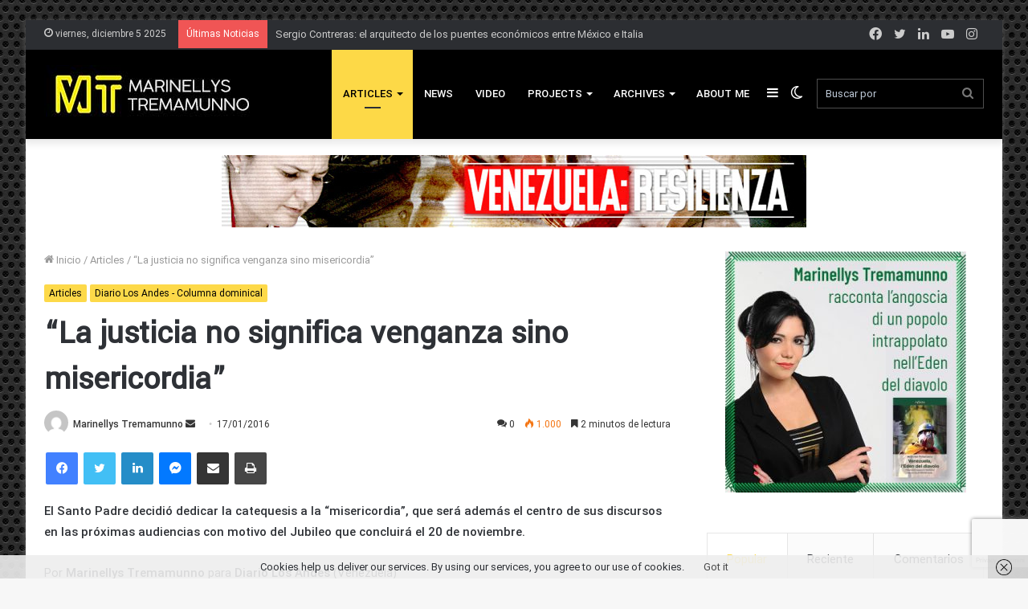

--- FILE ---
content_type: text/html; charset=utf-8
request_url: https://www.google.com/recaptcha/api2/anchor?ar=1&k=6LeWasAZAAAAAEwQlnrGHedaaJDDKC5ckuoN8PEm&co=aHR0cHM6Ly90cmVtYW11bm5vLmVzOjQ0Mw..&hl=it&v=TkacYOdEJbdB_JjX802TMer9&size=invisible&anchor-ms=20000&execute-ms=15000&cb=pw9z15p4vrx
body_size: 45647
content:
<!DOCTYPE HTML><html dir="ltr" lang="it"><head><meta http-equiv="Content-Type" content="text/html; charset=UTF-8">
<meta http-equiv="X-UA-Compatible" content="IE=edge">
<title>reCAPTCHA</title>
<style type="text/css">
/* cyrillic-ext */
@font-face {
  font-family: 'Roboto';
  font-style: normal;
  font-weight: 400;
  src: url(//fonts.gstatic.com/s/roboto/v18/KFOmCnqEu92Fr1Mu72xKKTU1Kvnz.woff2) format('woff2');
  unicode-range: U+0460-052F, U+1C80-1C8A, U+20B4, U+2DE0-2DFF, U+A640-A69F, U+FE2E-FE2F;
}
/* cyrillic */
@font-face {
  font-family: 'Roboto';
  font-style: normal;
  font-weight: 400;
  src: url(//fonts.gstatic.com/s/roboto/v18/KFOmCnqEu92Fr1Mu5mxKKTU1Kvnz.woff2) format('woff2');
  unicode-range: U+0301, U+0400-045F, U+0490-0491, U+04B0-04B1, U+2116;
}
/* greek-ext */
@font-face {
  font-family: 'Roboto';
  font-style: normal;
  font-weight: 400;
  src: url(//fonts.gstatic.com/s/roboto/v18/KFOmCnqEu92Fr1Mu7mxKKTU1Kvnz.woff2) format('woff2');
  unicode-range: U+1F00-1FFF;
}
/* greek */
@font-face {
  font-family: 'Roboto';
  font-style: normal;
  font-weight: 400;
  src: url(//fonts.gstatic.com/s/roboto/v18/KFOmCnqEu92Fr1Mu4WxKKTU1Kvnz.woff2) format('woff2');
  unicode-range: U+0370-0377, U+037A-037F, U+0384-038A, U+038C, U+038E-03A1, U+03A3-03FF;
}
/* vietnamese */
@font-face {
  font-family: 'Roboto';
  font-style: normal;
  font-weight: 400;
  src: url(//fonts.gstatic.com/s/roboto/v18/KFOmCnqEu92Fr1Mu7WxKKTU1Kvnz.woff2) format('woff2');
  unicode-range: U+0102-0103, U+0110-0111, U+0128-0129, U+0168-0169, U+01A0-01A1, U+01AF-01B0, U+0300-0301, U+0303-0304, U+0308-0309, U+0323, U+0329, U+1EA0-1EF9, U+20AB;
}
/* latin-ext */
@font-face {
  font-family: 'Roboto';
  font-style: normal;
  font-weight: 400;
  src: url(//fonts.gstatic.com/s/roboto/v18/KFOmCnqEu92Fr1Mu7GxKKTU1Kvnz.woff2) format('woff2');
  unicode-range: U+0100-02BA, U+02BD-02C5, U+02C7-02CC, U+02CE-02D7, U+02DD-02FF, U+0304, U+0308, U+0329, U+1D00-1DBF, U+1E00-1E9F, U+1EF2-1EFF, U+2020, U+20A0-20AB, U+20AD-20C0, U+2113, U+2C60-2C7F, U+A720-A7FF;
}
/* latin */
@font-face {
  font-family: 'Roboto';
  font-style: normal;
  font-weight: 400;
  src: url(//fonts.gstatic.com/s/roboto/v18/KFOmCnqEu92Fr1Mu4mxKKTU1Kg.woff2) format('woff2');
  unicode-range: U+0000-00FF, U+0131, U+0152-0153, U+02BB-02BC, U+02C6, U+02DA, U+02DC, U+0304, U+0308, U+0329, U+2000-206F, U+20AC, U+2122, U+2191, U+2193, U+2212, U+2215, U+FEFF, U+FFFD;
}
/* cyrillic-ext */
@font-face {
  font-family: 'Roboto';
  font-style: normal;
  font-weight: 500;
  src: url(//fonts.gstatic.com/s/roboto/v18/KFOlCnqEu92Fr1MmEU9fCRc4AMP6lbBP.woff2) format('woff2');
  unicode-range: U+0460-052F, U+1C80-1C8A, U+20B4, U+2DE0-2DFF, U+A640-A69F, U+FE2E-FE2F;
}
/* cyrillic */
@font-face {
  font-family: 'Roboto';
  font-style: normal;
  font-weight: 500;
  src: url(//fonts.gstatic.com/s/roboto/v18/KFOlCnqEu92Fr1MmEU9fABc4AMP6lbBP.woff2) format('woff2');
  unicode-range: U+0301, U+0400-045F, U+0490-0491, U+04B0-04B1, U+2116;
}
/* greek-ext */
@font-face {
  font-family: 'Roboto';
  font-style: normal;
  font-weight: 500;
  src: url(//fonts.gstatic.com/s/roboto/v18/KFOlCnqEu92Fr1MmEU9fCBc4AMP6lbBP.woff2) format('woff2');
  unicode-range: U+1F00-1FFF;
}
/* greek */
@font-face {
  font-family: 'Roboto';
  font-style: normal;
  font-weight: 500;
  src: url(//fonts.gstatic.com/s/roboto/v18/KFOlCnqEu92Fr1MmEU9fBxc4AMP6lbBP.woff2) format('woff2');
  unicode-range: U+0370-0377, U+037A-037F, U+0384-038A, U+038C, U+038E-03A1, U+03A3-03FF;
}
/* vietnamese */
@font-face {
  font-family: 'Roboto';
  font-style: normal;
  font-weight: 500;
  src: url(//fonts.gstatic.com/s/roboto/v18/KFOlCnqEu92Fr1MmEU9fCxc4AMP6lbBP.woff2) format('woff2');
  unicode-range: U+0102-0103, U+0110-0111, U+0128-0129, U+0168-0169, U+01A0-01A1, U+01AF-01B0, U+0300-0301, U+0303-0304, U+0308-0309, U+0323, U+0329, U+1EA0-1EF9, U+20AB;
}
/* latin-ext */
@font-face {
  font-family: 'Roboto';
  font-style: normal;
  font-weight: 500;
  src: url(//fonts.gstatic.com/s/roboto/v18/KFOlCnqEu92Fr1MmEU9fChc4AMP6lbBP.woff2) format('woff2');
  unicode-range: U+0100-02BA, U+02BD-02C5, U+02C7-02CC, U+02CE-02D7, U+02DD-02FF, U+0304, U+0308, U+0329, U+1D00-1DBF, U+1E00-1E9F, U+1EF2-1EFF, U+2020, U+20A0-20AB, U+20AD-20C0, U+2113, U+2C60-2C7F, U+A720-A7FF;
}
/* latin */
@font-face {
  font-family: 'Roboto';
  font-style: normal;
  font-weight: 500;
  src: url(//fonts.gstatic.com/s/roboto/v18/KFOlCnqEu92Fr1MmEU9fBBc4AMP6lQ.woff2) format('woff2');
  unicode-range: U+0000-00FF, U+0131, U+0152-0153, U+02BB-02BC, U+02C6, U+02DA, U+02DC, U+0304, U+0308, U+0329, U+2000-206F, U+20AC, U+2122, U+2191, U+2193, U+2212, U+2215, U+FEFF, U+FFFD;
}
/* cyrillic-ext */
@font-face {
  font-family: 'Roboto';
  font-style: normal;
  font-weight: 900;
  src: url(//fonts.gstatic.com/s/roboto/v18/KFOlCnqEu92Fr1MmYUtfCRc4AMP6lbBP.woff2) format('woff2');
  unicode-range: U+0460-052F, U+1C80-1C8A, U+20B4, U+2DE0-2DFF, U+A640-A69F, U+FE2E-FE2F;
}
/* cyrillic */
@font-face {
  font-family: 'Roboto';
  font-style: normal;
  font-weight: 900;
  src: url(//fonts.gstatic.com/s/roboto/v18/KFOlCnqEu92Fr1MmYUtfABc4AMP6lbBP.woff2) format('woff2');
  unicode-range: U+0301, U+0400-045F, U+0490-0491, U+04B0-04B1, U+2116;
}
/* greek-ext */
@font-face {
  font-family: 'Roboto';
  font-style: normal;
  font-weight: 900;
  src: url(//fonts.gstatic.com/s/roboto/v18/KFOlCnqEu92Fr1MmYUtfCBc4AMP6lbBP.woff2) format('woff2');
  unicode-range: U+1F00-1FFF;
}
/* greek */
@font-face {
  font-family: 'Roboto';
  font-style: normal;
  font-weight: 900;
  src: url(//fonts.gstatic.com/s/roboto/v18/KFOlCnqEu92Fr1MmYUtfBxc4AMP6lbBP.woff2) format('woff2');
  unicode-range: U+0370-0377, U+037A-037F, U+0384-038A, U+038C, U+038E-03A1, U+03A3-03FF;
}
/* vietnamese */
@font-face {
  font-family: 'Roboto';
  font-style: normal;
  font-weight: 900;
  src: url(//fonts.gstatic.com/s/roboto/v18/KFOlCnqEu92Fr1MmYUtfCxc4AMP6lbBP.woff2) format('woff2');
  unicode-range: U+0102-0103, U+0110-0111, U+0128-0129, U+0168-0169, U+01A0-01A1, U+01AF-01B0, U+0300-0301, U+0303-0304, U+0308-0309, U+0323, U+0329, U+1EA0-1EF9, U+20AB;
}
/* latin-ext */
@font-face {
  font-family: 'Roboto';
  font-style: normal;
  font-weight: 900;
  src: url(//fonts.gstatic.com/s/roboto/v18/KFOlCnqEu92Fr1MmYUtfChc4AMP6lbBP.woff2) format('woff2');
  unicode-range: U+0100-02BA, U+02BD-02C5, U+02C7-02CC, U+02CE-02D7, U+02DD-02FF, U+0304, U+0308, U+0329, U+1D00-1DBF, U+1E00-1E9F, U+1EF2-1EFF, U+2020, U+20A0-20AB, U+20AD-20C0, U+2113, U+2C60-2C7F, U+A720-A7FF;
}
/* latin */
@font-face {
  font-family: 'Roboto';
  font-style: normal;
  font-weight: 900;
  src: url(//fonts.gstatic.com/s/roboto/v18/KFOlCnqEu92Fr1MmYUtfBBc4AMP6lQ.woff2) format('woff2');
  unicode-range: U+0000-00FF, U+0131, U+0152-0153, U+02BB-02BC, U+02C6, U+02DA, U+02DC, U+0304, U+0308, U+0329, U+2000-206F, U+20AC, U+2122, U+2191, U+2193, U+2212, U+2215, U+FEFF, U+FFFD;
}

</style>
<link rel="stylesheet" type="text/css" href="https://www.gstatic.com/recaptcha/releases/TkacYOdEJbdB_JjX802TMer9/styles__ltr.css">
<script nonce="0wrEWrXKD53rzsEWXU6clQ" type="text/javascript">window['__recaptcha_api'] = 'https://www.google.com/recaptcha/api2/';</script>
<script type="text/javascript" src="https://www.gstatic.com/recaptcha/releases/TkacYOdEJbdB_JjX802TMer9/recaptcha__it.js" nonce="0wrEWrXKD53rzsEWXU6clQ">
      
    </script></head>
<body><div id="rc-anchor-alert" class="rc-anchor-alert"></div>
<input type="hidden" id="recaptcha-token" value="[base64]">
<script type="text/javascript" nonce="0wrEWrXKD53rzsEWXU6clQ">
      recaptcha.anchor.Main.init("[\x22ainput\x22,[\x22bgdata\x22,\x22\x22,\[base64]/[base64]/e2RvbmU6ZmFsc2UsdmFsdWU6ZVtIKytdfTp7ZG9uZTp0cnVlfX19LGkxPWZ1bmN0aW9uKGUsSCl7SC5ILmxlbmd0aD4xMDQ/[base64]/[base64]/[base64]/[base64]/[base64]/[base64]/[base64]/[base64]/[base64]/RXAoZS5QLGUpOlFVKHRydWUsOCxlKX0sRT1mdW5jdGlvbihlLEgsRixoLEssUCl7aWYoSC5oLmxlbmd0aCl7SC5CSD0oSC5vJiYiOlRRUjpUUVI6IigpLEYpLEgubz10cnVlO3RyeXtLPUguSigpLEguWj1LLEguTz0wLEgudT0wLEgudj1LLFA9T3AoRixIKSxlPWU/[base64]/[base64]/[base64]/[base64]\x22,\[base64]\\u003d\\u003d\x22,\x22bsKSw6bCtAVJFVHDtjgswqAqw7TDq8OjfDRhwrzClVlxw6jCjcOgD8OlQsKvRApPw6DDkzrCq1nConFPc8Kqw6BcQzEbwqxSfibCgCcKesKwwqzCrxFNw53CgDfCp8OXwqjDiA3Dh8K3MMKDw4/CoyPDt8O+wozCnH/ClT9QwqsFwocaMW/[base64]/w6kDw4LCgcKLwpUbW8KsOsKKM8KbScO0JwHCgxhnw5NYwr7Dqg8mwq3Ck8KLwqLDrDUjXMOiw7k3EV0Jw7hdw7l2CsKvc8Kow7nCqR0XbcKcEUDCqRgPw41bR23Cm8KAwpQzwonClcKRH3klw7lGVzZdwqt8EMOkwoNJXsOKwpHCi24xwoHDjsORwqolWShLI8OneAl/[base64]/CsFkFwrPDocOBw4zDnSvDtzR/Ch1TZsKiw6g5PsOsw71Fwrx9asKbwrHDosKow44Vw6XCnR5vJzXCscOGw617ScKBw5TCh8KXw5LCtU0rwqxJFTEFbGoWw6Bbwqtzw7R2HMKxMcOJw4rDuWZmH8OTw6XDv8OnIn96w43Co3DDgnfDqT/Cl8KXYShuPcOKasOMw5hbw5zCqU7CkMOGw5jCqcOcw7s2UVIcScOpUAvCksOkHA4fw5cjwrLDpcO9w7fCkcOIwp/CvxxTw4PCl8KRwrZawpPDrAhGwo3DucKbw4pdwpEOP8K8NcOzw4XDlGprRQFXwqnCgsKdwp/CmArDkX/[base64]/DjxTCiyvCscO8NBIgw4Vcw5/CvcKzLXXCvXHCqw4Gw5zCn8KNHMKXwq0qw717wqrDgsKWb8OKI2rCqcK3w73DszrCoULDmcKMw4hQEcKTGnw3csKYDcKYAMKZO2IxHMKuwpxuAUDDjsK+dcOSw6czw6A5QU1Rw7kewqzDm8K2W8Kawp0wwq/DnsKewr7DpVkSbsKYwp/CrnrDr8O/w7Upw5RbwqTCm8OIw7zCvzZ+w7BAwppVw6TChx3DkU9PR3sGTcKHwrk5cMOuw63DiXzDr8OGwqxSYsOhTi3CucKrGSM8SF0dwqZ/wrlAY1rDqMKydFDDrMKtIEUuwqJsEsOIw4HCiT3CogvCqi3CqcK2wojCrcOvVsKkXz/Cr3dWwptiaMKgw7o9w5FQEMOsV0HDkcK/[base64]/DpsKKbsOyw74DFcO+w6rChUc2wqTCrsOXSMKuwrzCqiPDsnJhwqYfw6Q3wpV1wpc1w5tIZMKfZMKnw4PDgcOJLsKPORfDuyUedMOWwoXDtcOUw5VqZsOgEcOuwrnDjsO7XVEEwprCs1/DtsOPAsODwq/CnzjCmh1fZcOrOzJxFsOgw4dlw5E2wqzCqcOGHiZdw6jCrhTDisKWWAJUw6DCnjLCqcOdwpTDiHDCrDAGJnLDrxE0IcKRwq/CoQLDgcOcMh7DrANxLWJOdsKLZFvClsOQwrxRwpwHw4hcIMKkwpPDlMOCwo/DnHnCrHMUM8K8F8OtHVPCmsO9XQoRXMOtbWt5DRDDo8O3wonDg1zDvMKrw4Amw7AZw6cgwqZ/bHvCnMOTFcKwH8O2LsOzX8KBwp8kw5FQXxcCC247w57Dq2vDi357wonCvMOqSg0ePQbDkcK+MS9GHcKTLgPCqcKjBSYWwqJPwp3CncOZQGXCuCvDk8K2wq3CmMKFGw/[base64]/NsOVF8KzFcO3c2NNJ8KtCMOTwqUyw7DDsg1aDUzDvBAUAMK2DUVQIAgqP2oWBQjCoE7DiG/DsQMEwr0qw6VfQMKNNFluMsKpwqjDlsO2w7PCiidTw7gKH8OtU8O5E2DDnw13w4p8FU3DnQDCpsOUw7LCsFpqRzfDnThLYcOTwqgFIjd8UWROVENHG1/ChF7ChcKHIzXCkSzDghnCoxjDnRbDgj7DvBnDncOvV8OFGkrCq8KeTVRRDRRHfD7Cm2MCTg1NcMOcw5fDpsKTR8OgZMOoGsKIeiojf3Fdw6TDhMOgImhjw4/DsXnCrcO6w4HDkGHCuV45w5lHw7ALdsK1wpTDt0A2wqLDsk/[base64]/ClCzCrHV2ZcODE8OkwrLDliLDqsOxWT3DtAjCiUM+csOfwoXCkFnDmj3Com/Du0/DuUvCsxdMACTCgMK7IcO8woLCm8ODaCAdwpjDtcOFwrMqZRYRbsKXwp1kCcOGw7Vvw7jCjcKnGWEowrvCoxcgw43DsWRlwo8iwrBbbFPCqsO5w7jCt8OVdgzCoB/CncKDO8OUwqI7WnLDsWrCvlNeacKmw7JabcOWaDLChQHDkgFHwql/FRfCl8K2wpgHwo3Ds2/DrERKMR1cNMKzWi03w4lkKcOow4Jqwp1LdBE1woYkw4rDm8KCHcO/w6/DvAnDuF8uan3DqMKICChCw4nCmTnCkcKTwrBXTz3DrMKuKUXCn8O3Gm4DW8OqecOWw5YVdmjDrsOUw4jDlxDCtsO7fsKORsKbXsOHIXUJUMOUwrHDsXV0w548PAvCrjLDlm3Cg8O0LSIkw6/[base64]/DrQ7DhCUzN8OJF8OGe3hjw4kmQcKAKsOLXChQJFTDjQ3ClUrCsDfDn8OpacOwwrHDhAg4wq8lQMKuLRfCpcOmw7Z1SXhLw7Q5w5Zib8KpwoBJcTLDtWVgw59cwpQ2CWkRwr/ClsO/SXzCphfClcKMf8KMHsKyPBRHIcKnwojCkcK5wpFiGsKSwqpJVzY1RAnDrcKswrljwqUVM8Krw6kbVx1UPA/DrBZuwpXCncKiw53CmUl7w7t6TBTCmcKnA3dwwqnCjsK+SDphEGDDncOqw7UEw47DvsKVJHoRwphrXsOPdMK/XCbCrSgNw5h3w7PDq8KcKsODcTMUw7fCiEVAw7/DqsOYwovCpE8HSCHCo8Ksw4BPNFZ1YsOSUFoww55pwoR6eHnCoMKgBcO9wo0qw4l/wrY/w7FowoM0w5HCkXzCvkhxFsOtLzk2dsOsdcOgEyrClDEScUBbPDQuCMKvw41Lw5Edw4HDpcO+OMO6JcOzw4TDmMOmfFDDvcKCw5zDkSYKwoBzw73Cn8KiMsKGIsOxHSxEwodAW8O5EFsEw7bDlEHDvERCw6lQaS3DhMKSPUBJOTDDvMOjwrIjFMKow5/CgcOWw4fDlAILQzzCo8KjwrzCgHIKwqXDm8OCwrkHwqXDjsK/wpjDqcKUYyk8wprCu1zDtHYawr/Cm8Kzwo0pCMKdwpUPKMKuwqVfNsK7wp3DtsOwfsOxRsKlw5HDnRnDksKNw5p0O8OZEsOsXsKZw43Ci8OrO8OUVwnDpgYCw796w7zDpsOYNMOnGcOrGcOUClEFWw3ChB/ChcKAHA1Bw6w3w5fDoGVGGCvCnTBwWsOlIcO4w5bDucKQwr7CqwzDkX/DqVB+w6vCgwXCgsKvwovDsC/DlcKdw4RDwqZKwr4zwrE+agfCskXCpkotw6/CmyZ0LsOqwoATwrZMI8Kew6DCusOyBcKywp7DtD3CpSbCkALDnMKlDRV9wqY1ZWMfwpjDknMfPi/ChcKdHcKnFUzDsMO8Y8OySMKCewbDpQXCmsOsf1YoYMKNasKRwq3DqFzDvW8Gwq/DhMOBe8Oaw5PCmXrDusOCw6vDiMKwfsOvwqbCpB4Ww5k3LMOww4LDqXcxUE3DpVgQw5/[base64]/CusKswogxVQcwIXfCgcOWw5HDkgnDlcKyRMKiNxMufMK6wpxFDcORwqkjXMOdwpdvdsOCcMOaw4sWP8K1P8OuwrHCoVh0w7AoWWLDpWfCksKAwr3DrkoYJgjDh8K9w5wFwpHDicOOwq3DiiTCgVEqR2J5X8KdwqxtQMKcw7/DjMK1OcKnOcKEw7ETwrvDnwXDtsOyaigmQg/Cr8K0AcO1w7fDtsKAM1HChDHDhh5Jw6fCiMOow75XwrPCiCHDhHzDni9+Q2cQI8KtVcOTbsORw70Cwo0pLSzDnFkvwqlfIkPDrMONwoVBSsKHwpkCJ2NmwoNfw5goEsOnJxTCm00YQsKUNyBLN8KCwq43w4XDmsKCWzTDvj/DnBHCpsOeMxzDmcKuw6vDoV3Ci8OtwpDCriNlw4bCoMOaHxlEwp4Nw6EdLSvDp3p7JsOdwqVcwo/DrR10woxHW8O+TcKowrDCssKRwrjDp0wiwqkMwpbCt8KpwoTDo2DCgMOgGsKHw7/CkQJDeH0SCVLCq8Kswodrwpxjwq41OsKEIsKwwqrDoQXCjiQ2w7NRHWbDpsKNw7ZNdkVUFcKKwogdfsOaS2pww78AwotGKDvDgMOhw7DCtcO4GVJbwrrDrcKCwpXDrSLDtnbDrVvCuMOIwop4w7M8w6PDnRvCgS4twr4wZAjDrMKqMTDDssKvdj/CvcONXsKyfD7Dl8Kow5vCrVYdLcOWw4TCj1kxw5V1w7fDiSgVw65vFA1dLsO/wqlMwoMKw68kJWF9w5kBwqFEdEYzEMOrw7DDuj5Dw4ZidhURX0jDosKjw44KZsOed8O+LsOaBcKjworClBwBw7zCs8K7FMKVw4hNKsKkDCoWExVOwplkwrp4A8OlJ1DDqgIRdMOYwrHDk8OQw70gAx/DnsO/V1dsKcK8w6bCq8Knw4LDi8OrworDucKCw7jCo1JhTcKMwow5VQcQw4TDpAPDpsOFw7HDhcOjVMOkwrjCr8KbwqPCmBt6wq8CXcO3wpFYwoJDw7DDssOeCGXCqVLCuwQMwpwvP8OxwpXDvsKcUMO6w4/CssKSw75pPnPDj8KawrPCj8OdJXXDpUB/wqbDvy0Ew7vCkXfCtnVyUnxFesO+P19kdGvDu0PDrMOIw6rCm8KFAE/[base64]/DrSrCosKnwrgyw4DDu8OxRHc4fSMAwrJyJ8O6w7fDq8O9wph8fMKVw74DecOLwrUfdcO6YWXCisKtdT3Ct8O2P1IkCsKYwqRpdTRiLmHCocOpTkgoLz/[base64]/[base64]/DqcOmL8ORw7XDq8OPRMKKwq7CsMKiw6TDiHAuFcO+woDDscOnw48AOxoDM8Ohw4vDikcsw6pcwqPDhWFJw77Dm3rCp8O4w6HDmcKZw4HCp8Kbe8KQKMKTXMKfw75Twpczw7V0w5DDisOWw4EIJsKbeW3DoBfDliPCr8Kbwp/CjF/[base64]/[base64]/CsXpNwp/DvRUqwpfCm8KwEMKtPWAHwozDl8OwElXDrcO9OEvCnBbDizrDiX4wZsOcRsODTMKEwpR8w5E3w6HDh8K7wrTDojzClcOKw6Ufw5fDugLDu05TaAx5OGfCh8KLwqJfH8KkwpVGwp4lwqktSsKTw5zCtMOSaBNVLcO/wqxZw47CrztMPsOHb03CvMO/GcKCf8Oaw5RswopmWsOGIMKlTMKWw4nDpsKjw5jDnMOXJDXCisOPwpo8w6TDqmddw79YwqvDoDgAwrLDvUR6wozDrsOMaQskHsKkw6lzan7Do03DmsKxwrIlwq/[base64]/CgSjCiD4FEMO4woLChMOdwpNgw6wJwot/X8O0W8KpScKjwocLdMKFw4YOPx7Cu8KcacKUwqDDh8OMKsOSLSDCrX53w4RrTGHChSo7FcKMwrvDuFrDkisjJMO5Q0TCqyrCn8OPaMO+wrXDk0wrAsOJO8KnwqJQwq/Du2zDhD43w7fDmcKpUMO+LMOKw5Z8wpxZdcOAH3EwwowcLCfCm8K/wqRYD8KswpfDnkNKcsOlwqvDnsOGw7vDhlQhV8KIEMKNwqolGmMUw4cWwp/DqMKqwr46WyLCpS3DnMKEwolbwpRewoHCjiVSGcOVTA1xw6/[base64]/CocKVw5vCsMKpNA9/KMOlYcOGwqxgwqAgDF0WIRhXwp7CpnvCu8KLfy7CjXfCqkMUbFXDtDNAFsKNPcOYH37Cv3TDsMK8wrx4wrMSWAnCuMKpw4weA3vCljXDtm9/[base64]/HcKGQCdyQcOgw7UGwoXCkX5QTsKnGFB0wpnDtMKuwqfDhcKkwr/[base64]/w5LChW3CrEQOZj8mc1TDl8KpwrHCnnkBfMONF8O9w67DjMO1cMOuw4wyfcO/wpUDw557wq/CjMO6V8Kjwo/DqcKJKsO9w4/Dr8O0w5HDmmfDlRc5w7VoNcOcwoLCvMKfOMOiw4TDpcO8PhcCw6DDvsOxE8KwOsKkw68VVcOJIcKMw69sWMK0fhR0wrbCi8O9Ch1uJ8KxwonDtjh1Sy7CosO5AcKIZFEOH0rDqcKqGxMcYU0dIcKRel/DqcOMXMOCMsOwwpjCqMOCdiDCglZqw63DrMKlwq3CkcOwGhHDn3LDusOowrhCRSvCi8OAw7TCrMK/LMK6w5w9Om7CuHFtIwzDi8OgCQTDhFzDo1lSwoUqByLCsgkDw6LDmDE/wrTCnMOzw7jCsDTDmcOSw5BMwp7CicOzw4A+wpFEwrLDqkvCgcObIRYTC8KQTxQTMcKJwq/[base64]/CnxZ3bcOMw4jDhsOaw5PCgDpYwp5nKwfDryrCtErDgsKRRz8fwqPDt8O6w6PCu8OGwr/CisK2MjzCj8OQw73DliBTwr3Ctn/DicO0QsKZwqHCrsKxeDLDkkzCrcK8KMKYwo3CoUJWw5fCosO0w41UD8KVMX7CusKSSlNowp7CuDNufMOnwpBwW8Kyw4B2wplJw64Bw7QJK8K7w6nCoMKrwq/DkMKLdEfDokTCi1PCgTlkwoLCnwkLScKLw5FkTMKoMx89DhBmBMOwwqbDnsK7w5zCn8KxTcOXP2UgdcKgSm41wr/DtsOIw6vCvMOSw54hwqFqBsOewpHDkCrCjEkTw75Iw6lNwr/Cn2c/C1ZFwqJAw6LCjcK3aUYKXcOUw7oSMUBYwql/[base64]/CrsOOwqLCjX4BTsOkNsO1w4BwaMONw4fCmhEXw6LCpsOfMhPDkhbCpcKnwpDDjwzDolo4TcKyN33CkEDCrcKJw6sif8OcTRg4Q8K9w6LCmCrDm8KbCMOHw7HDgsKAwosCVzHCsXHDniAFwr5mwrDDicKFw6DCu8K0w7XCuAZsSsKFeFF0bG/Dj0ELw5/DkG7CqEbCpcO/wrFnw5saHMKBZ8OYYMK9w7NBYDLDlMK2w6VIQcOydwDCt8KqwobDvMOoSzbCgjgmSMKEw6fCl3HCil7CvWbCi8KtNMOAw5VUAMOwVRJKDsOCwqjDhMK8wot7TCHDmsOvw7vCnGDDlzjDtnISAsOTfcOwwrXCvsOGwr7Dt3PDtsKFG8KJDUfDm8KZwq5RZTnDmA/DsMK+YRFFw5tTw7tnw55Pw6zDp8OvcMOvw57Dr8O9UzAOwqA+w4wdRsO8PFxTwrttwrvDv8OufRVbIcOWwpLCqMOHwo3CrTMiQsOuT8KAQidlC33CqE5Cw7XDjsO/wqLDncKtw4DDhsKSwp0ZwonCqD58wqQ+NUFNW8KPw4DDmGbCpAHCqyNDw4DCl8OMDwLDvQZPKwzCrxHCukAYwrptw4LCnMORw4PDrFvDhcKDw7DCh8OAw7JkDMOWL8OSETtXFnIbSsK1w4dcwrlkw4Aqw5s/[base64]/CnlXCpsKkdXTDjFTCm8OXHMOpRcKIw6PDrsK9wr8Xw7fDtMOYXCzDqjbCm3nDjlRZw7/Ch0gXXi8BPcKXPcOrw5jDvMKfQcOHwpEECsO3wpDDh8KUw6PDg8KnwpXChDnCnhjCmHFlFn7DtBnCuhDCiMOVLsOzfW0HCSnChcOwEXvDrsO8w5XDgcOjRx41wrjCjyTDtMKkw5ZJw7wwBMK/G8K+dMK0L3TDuV/DocKuGk5Kw4FMwo9NwrPDpVMHQEgMHcO7w6RYajLCm8KzW8K8EcKWw5FEw4jDiyzCnl7CjATDhcKHDcKcHnpJMx5nccK5OMOmJ8OQGXIzw6LDtWrDu8O1AcK4wqnCk8KwwoRMT8O/[base64]/DpsKow4rCtcOlITV8fGgvG07Dn2fCqyzDtCh+wpHChE3CoybCucKiw7VFwoMDP3ljPcO/w7bDhTcCwozCrgB/wqnDuWs6w4AEw7Esw68cwpLClcODPMOGwphZQGxBwpDDmmDCq8Osfkpsw5bCogw6QMKyOA9jKVBfbcOPwrzDqsOVX8KKw4fCnjrDhQDDvXQhw5/DrH/DoTvCusObQAB+wq3DvhvDlxLCrcKtVjQSeMK1w4F6IxPDisKLw5bCmcKMXMOrwpppcwI/RQnCqDjCvsOJEMKXQjzCundbUMKfwpQtw4ZfwrzCmMODwofChMK6LcO+YwvDk8OfwpLCg3N5wrMQasKrw7sVcMO/NgDDpAzDp3UEDcK/b1nDqsKow6rCvjXDoi/CusKuS2REwpXChyTCoF7CsBxLLMKJdcO7AUfDpMKOwqbCucKvVTrDgjYaFMKRScOywop8w5DClsOdPMKOwrLCg3TCjB7Cl2oES8KuTiYew5TCgSdTTsOgwpvDkX3Dryk3wp5wwoQ1UhLCoxHCuhLDhS/[base64]/DilfCucKra8Knw4/CgMK4OcO6wo/DuMO4UMOOQMKkw73DssOiwoMew7cawpvDuFknwo7Co1fDt8O0wp4Lw4nClsORQnnCksOEPzbDrX/CjcKJEBzCrsOsw6TDsUcww6h/w6BBC8KqCEwPYDJEw458wrnCqlsvVcOWK8KSbMOsw5XCkcO/[base64]/DvcOVw6QtwpF1bFoOw6fDtlDDgsKsw43CgMOrwqbCi8Oiw44MRcKnYR7Ds2zDtcOBwopORMK9Z27ChzbDiMO/w7vDkcKPfyTCjsOLOxvCuFglccOiwojDi8Ktw7oAaEl4ZmfDtsKdw6oWc8OzSW3Do8K1XWPCrsOzw7daY8KvJsKGbcKoIcKXwo1hwoDCpQADwq1aw7rDnhpmwrjCrXg7wonDrndsI8O9wpNew5XDvlfClkE+wrbCp8Ocw6/Ch8Kkw4ZCPVVfR1/CgkpXW8KZQWXDisK7QC5qS8OkwqIRIwwSUsOKw6LDnxvDpsOrbsORVMOxIMKaw7IsYwEaXTwpVlp2w6PDi2s1EA0Cw6Zyw7QBw4bDiR9EVxxkdGXChcKrw51cXxoYMcOqwpDDvSfDt8OPCm/DrRxbEBpgwqPCuRFswqsia2fCnsO4wpHChibCnAvDrxYew4TDtMKyw7Yaw7pGTUTDvsKlw57Dt8OYfsOZRMO5wp5Qw7AUWR7DqsKtw4PCjyA4VFrClcOoccKEw7pPwqHChUJtDMOQMMKZbVLCnG4iDSXDgn7DvMOxwrk+ZMK/cMKkw4JoO8KMPMO5w4PCriTCrcOVw6V2R8K0TWopGsOlwrrCosOlw6fDgEVWw5w4wovDnlUoDh5Hw5XCpALDkH0TSgJdPy59w7jDthN9CVNtSMKkw6oMw4TCj8OIbcOgwr9IFsKYPMKrcHdew67DjQ3DmcOlwrrCiGvDhnPDkSgzTGQ0aSgOVsKswpZYwpNgARMjw5/[base64]/w7HCuxDCnH4Tw7jClnhHDnNVXV3DjSMLEMOhTnXCm8OhAcO8wqN5D8KRwonCisO4w4zCtwjCnFx5PDI4AFsFw5rDhxVEcgzCl3pwwq3ClcK4w4ZVHcOHwrHDkEgiX8KrQzXDlkPDhls/w4bCssKYHyxWw4nClDvCnsO5HcKdwocywrs/wosmWcKvQMO+w77DqcOPSWp8wo/DisK/w7gORsOjw6XCiSbCu8OYw6Ihw4fDgcKRwqHCmcKhw4zDg8K1wo1/w6rDncOZf3g6R8KSwqnDqsOPwoopIARuwpV4eh7CnSbCtcO+w67CgcKVRcKNSgXDtXUNwqh/w7NVwoXClwrCssO/ZynDikHDpcKnwr7DqgTCk0LCq8O0w74eOAjClkkZwp5/w5xaw7NDLMO0Lw1Lw7/[base64]/CuMK1bQV0woDCiwvCp1xwcsObUsKswpzCiMKgwrDCrMK5fQ7Dh8OgX3DDtWN9a3F2w7d1wo9nw5jChMKiwrPDocK/wpM6WzLDqEEow67CrcKNRjptw6VYw71GwqfCl8KGw6zDg8KubShRwpMwwqEcQg3CoMKCw6srwqE5wr5ibC/[base64]/CoybCvC9hw6hrdcOqMcOhwqvCqsOZwp/[base64]/CpFnCq8OKcBrDpcOiNcOQw6U4Z8KlOB/CkMKiMAcbe8KhJwBWw4tkdsOaejbDvsO0w7fCkz9uBcKiGS0Vwpg5w4nDksOGOsKucMOFw4Zpw4/DvcKLw5zCo0w6AcOpw7t1wr7DqXoxw4/DiBrCnsOUwoQmwrPDgw7DrRlQw4BSaMKKw7XCp2HDucKIwpPDtcOzw5sTDcOAwqsZN8K6VcK1YsOUwr/DkwZSw7NaQGcrFUAEVD/Ds8KfMArDjsO/fMOlw57Cnh3DmMKfcxU9XMOJHB4pZ8KbAgvDtBFbKMK7w4zDqsKFGX7DkUjDtsOxwoHChcKMX8Kiw4/CpBrDocKiw6J/wroHEw/CnxEwwpVAwrhKCkF2wpzCscKlBMOFUWTDq08xwp3DgMOBw5zDgnpIw7XDj8KZd8K4STlRQhjDp0csYsKTwp/DuEIQbUhYeRDCjFbDnAAMwow2NljCsBbDmWwfFMO7w6LCkUPDscOsZiVuw4tmY2Fqw7rDs8ONw70/wrsjw79nwo7DnRcfXAjCkG0DcsKWBcKbwpPDrnnCvwfCuS4lYcO1wpN7DRXCrMO2wqTDnTbCt8OYw6nDh2dyXS3DujbCgcKawqV7wpLCt21xw6/DlBB+wpvDnhEQbsK4Z8KkfcKTwppPw6TDtcOCHnvDgx/Cim3CmnjDjh/[base64]/IVnCmjohTcKjw48xw4zCnBR0w7zDuzfDssKPwrbDvcKTw43DocKUwotEH8KiDTrCjsOmX8K1K8KkwqwZw4jDti19wpvDk3gtw4fDln4hTg7DrhTCj8KTworCtsKpw5N6S3JLw6/CuMKNPsKUw5kawoTCscO1w4rDlsKtK8Obw7vClUYow5wFXD45w48EYMO5RxBSw7sNwoPCvjs/w7jCpMKBGS0oWgbDlwnCiMOTw5DCicO3wpdJK2RnwqLDmCPCr8KmWV18wqPChsKfw70DLXgZw6DDi3bCucKWwp43ecOocsKIwr/CskfDusOvw5pFwqllXMOVw7wyEMKkw4fCvMOhwobDrkTDgsODwoNKwqtTwqlEUsO4w71vwpjClRprIkPDn8Otw58oZzBCwobDikLCicKCw6gqw7rDshDDmQFkEUDDn0vDkHIwPmLDnyzCnMK1wpnChsKHw40OQsOoc8K4w47DjwjDiU/CojXDugbDqFPCpMO0w6FBwr1sw7c0UHrClMOkwr7DkMKcw4nChiLDq8K9w7FgAQgRw4M+wpsdUCPCh8OZw6h0w7p4NyXDrcKOScKGRUYMwq9TNG3CnsKiwo/DpMKFYkrCnAvCiMOfYsKhA8Kgw4LDkMK9Bh9/[base64]/[base64]/CoxQhaER9wofCjMOaNsKjw7ECw7LCp37CqcOeBELCnsOgwrXCsRoCw5dFwqfCnGzDlcOPwqoPwrktCAjClCnCkMK5w5I9w5vCvMKqwqDCicOZByU7woTDpCZ1OEfCv8KsV8OWMsKtwpF6bcKWHcKJwo8kNnR/Mg1UwpzDsGPClXUdEcORRnfCj8KmElTCosKeFMOtw4B5I2nCvDhKeBDDiGZHwptQwr7CvEomw4lHPcKXdkErFMOmw4gpwpx2UA9iLcOdw7EZY8KdfcKve8OaQAXCmsO5w4shw5zCjcO6w7/DgsOOUSfDl8KtLsO5LcKDM13DsQvDicOIw7bCnsOkw4NcwoDDu8Ogw6bCo8O6BnhwJ8Kuwr5Iw4fCp1NldEnDnkMvaMOvw4TDusO2wo4tVMKyE8OwTsK8w4vCjggXL8O2wo/[base64]/[base64]/TQAXw4UNwqPDjMO+wpRWPcOhwpVke8Ovw4sWw7VTOCk/wovCrMO3woPCpcK8XMObw4sfwqfCvcO+wpFDwpMfwrbDh3s/TzDDo8K0XsKJw4VuDMO1esKqfB3DisOoFW0AwovDlsKHP8KtDE/[base64]/w4TDg8KyYzDDvXJXw67CvQXChgx2JmnCqiItFScmKcKWw4HDhS7Ds8K2f2AKwoZIwprCpWkmHMKPFgHDom81w4zCrxM4EcOOw4PCsSJMVhvCmsKdcB1TZxvClGRVw6N/w4IucHl6w793IsObLsK4NRNBK2FOwpHDj8K7WDXCu3k5FHbCjUc/Y8K6NcOEw75UZAduw7AhwpzCiyDCsMOkwp5AUzrCn8OGUi3CpiElwoZuEiYzKCNewqnCmsKFw7nCm8OJw7fDiULCqUNEBsOywpZoSMKIbkLCvzl0woLCqsKKwqDDnMOWw5HDiSzCjV/DsMOIwoEiwq3ClsOzd0FLa8Ocw6HDinDCiyvClB/[base64]/CrMKfwqZ6EMOqwoXCmsKkMQTDkXTChcOLEMKQW8OKw7TDpcKfWBtBSAnCtXkuFMOrcMKfaEI4XHYIwplzwqPCkcOiYj9vT8KbwrXDjsObJsO8woHDosKmMn/DokFSw5kMA3Bsw6Nww6bCvMKCAcKlSgopcMK7wrUZYHx2Wn7CkMOnw4EMw5bDgQbDhxBGcmJnwr9Fwq/[base64]/CpC3Dq8Ksw6bCqDPCl8O+E8K/[base64]/CvcKuIcKYER05w4zCoMKGwqbCiylkw4fDosKdwrUvRMK0NMKoO8OxV1Jtc8ONwpjCrQopPcOjVS5pRijClDXDhsKTSyh2wrzDmCdxwrB/ZXDCuSk3wo/DgRjCmW4SXFtCw7jCsVtkbMO0wqYiwrXDpCAcw5rChBN7bcOMXMONKMOxCsO4M3/Dtglnw7bChX7DrBJwScKzw6gVwp7DjcOVQ8KWKyTDrcOmSMOcVsK4w53DlsKrcDp8acOTw7fCmybCpl0NwoQoRcKYwofCpsOEHgIMWcKHw6DCoGsfAcOzw5rDuADDhsOkwoAiYyBnw6DDil/[base64]/CuV/CtUHCnCLDrB7Dg8OUX8Obw7bDt8ONw7jChMOww7zDsX0lEMO9QXPDrC4Yw4XCrklEw7luH37CpVHCsmzCocO7V8OpJ8OhesObRRsMAFI5wppfCMK7w4vDoGQiw7c+w4LCnsK4OsKHw755wqrDhjXCtiABWQTDvxbCsD8Ywqp8w4oSF33CmMO/w77CtsK4w7ESw57Dn8OYwrpIwpsCEsOgCMO9CMO8V8O+w7nCv8OLw5TDj8KwD0E7KBp/wqbDicKxC1DCkl1kDMOfOMOzw6HCoMKgA8KIQ8K7wqvDhsOQwqPDv8OQOQpKw6BuwpwEMsOKL8K4eMOEw6haNcK/LxTCuk/DsMK9wrEscWPCuCLDgcOcYsKURcKiTcOVwqFBXcKrbwtnXQvCsznDr8K5w4wjIFzDnWVweAo5cVUGZsO4w6DCvMKqW8K2dVsQAn7CqcOwL8OBX8Ofw70gBMKuwotIRsKFwqAHbh0TECs3fHJnFMOZLgrClGPCn1ZMw4AGw4LCqMObBxErw5p3OMKBw7/Cg8OFw67CiMOawqrDtsOXOcKuwrwywoTDtW/CnsKqMMOeV8OqDV3DgWcSw7AoZMKfwrfCvXUAwpUmZcOjLRjDnsK2w6JdwqLDn2g+wrnDp1VAw77Dvzc6woQ9wrhnJ23ChMK4IcO1wpMpwqzCt8O/[base64]/CkCrDiMKudUbCuHvCvEcAw6vDvcODw4c4bcO+w4bCpVJnw5zDpsKLwpw6w6DCqng1NcONRiDDkMK/JcOJw5Znw54VPHnDoMKaDxbCgURWwpceTMK0wqfDnATChcKWw4dPw7nDgkcswr0GwqzCpBXDhwHDr8KVw7/[base64]/DtMK3wrwSwpPDl3PDp8Kqw7lSwoUnwrnDqcKLDcK2w651wpDDqHDCsEFDw6jDoV7CoyHDmMKCLMKvbcKuJDs4w7xHwowvw4nDtFR7Njt8wrc2LMKRLz0MwpvCoD0gRwbDqMOMcsO4wpBww7nCh8OubcOww4/DqsOKRwzDmMKpa8Orw7nDk3lCwo9pw7HDrsK2RVsKwoXDgGUOw5XCm2bCqEocZVLCi8Kdw7bCkRddw53DmcKQCURFw6rDjhwAwprChHg9w5XCiMKIUcK/[base64]/DmSnDmWXDr8KSNRrDgATCim/DisKFwqzCu1ISEFouaiAnS8K4esKSw7XCrCHDuGsFwoLCtT1CMnrDggrDmMObwo7Dh2ASIsK8wpUXw4IwwqrDisKfwqoQb8ORfi0UwoZzwpvCrcKlfHNyJiNAw4JXwqVZwoHChW/CtMOKwo4qfsK7wrbCh0PCvBjDr8KsagXDtgNLATfDhsKmWXQEWS/CosOWVi84esO9w7MUEMOMw4fDkyXDhXsjw4hCMRp5w6YhR2XCtXvCuwnDjcOLw6vChBA3PUHDsX43wpXDgcKdeUNxFEjDmQYHbMKtwpfChEDCrB/CpMOVwovDlDrCv1LCnMOgwqDDvsK3RcOmwpUoL24ZRm7ChgDCqWhBw4bDncOMXAkdE8OZwpDClULCsg1BwrPDuk9jW8K1OHrCjgfCgcKaJ8O4JDTDjcO8b8KsPsK6woDCtC4qDxnDsmEHwpl/[base64]/fEtiwrbDnH/ChcKvwpTDmcK1Y8OKwq3DpnpYDMKCw4nDoMOdcsOXw6bCjcKfHMKNwr8kw71kdCUYQsKOJcKxwp8owp47wpprQUoSPW7CmzbDg8KHwrJtw5FcwojDiVV/GCjCuEwiYsO4D183QsKwPcOXwq/Cl8OnwqbCh2ksFcOVwpbDkcOFXyXCn2QSworDscOMMcKkIVUBw73DtS8wcHMCwrINw4sYdMO6DMKbBBTDncKDOlTDicOXUVLDhsKXJzRWRTwuY8ORwpIiHSpowrRSFBvCqlctNyBITHkWeDvCt8OuwqfCnsOYfcO8BXbDpjrDl8KATMK/w53DvxEBLDACw6TDhcOPajTCgMKuwp5GDMOdw5NGw5XCslPCq8K/[base64]/[base64]/Du2fCk8Ohw6TDksOxwqkpw6fCk8KNJwDDmE3DoWwdw5wCwpDChWt/w43CnxnCmjRuw7fDuz40IMOVw7bCsSrDjzRFwqQPw7LCscOEw4hnSF1tIcKxGcO6A8O6woZ1w7jCusKgw5kgLAA1L8OMNzIQZU4QwrXCiC3CsDwWdg4FwpHCmgYHw5XCqVt4wrrDtgPDv8KxG8KdPQ0OwqLDl8OgwpvClcOMwr/DucOSwqnCg8OcwqDDpFvDqlskw5FKwrrDnkHDhMKcP1M1YRo2w7YtAHFFwqMyJMONGjlQSQLDh8KfwqTDnMKtwrp0w4Zswpp3XEHDkXTCmsKUVmZywoVLRsOjesKfwqdnTcK5woYEwoF5J2k4w64uwooGJcOAM1LCoyjClyBEw5LDhsKewoHDnMKRw6rDiBnCmU/DtcKlfsKyw6vCmMOdHcKbw6DCuTV/wqc1CsKXw7csw6BtwobChMKwMMKMwp41wpAJbHbDscORwrrDtAcMwr7Dh8KkVMO0wqMnwqHDvEvDtcK2w7LCgcKeCTrDtz3DmsOTwrsiw6zDlsK+wrlCw7U3CkfDimzCvn/DosOzFMKuw6IpHQrDisOgwqRxAiPDlsKQwr7DsXnClcO5w77Cn8Oua2koXsKQCVPCr8OMw5xCAMOqw54WwoBYwrzCnMO7PVHDqMKRRiAzVcOjw6sqUAxlTHjCq3HCgFYow5cpwrMuAFsrJMOJw5V+EwbDki3Do0RPw79IW2/CjMK2ORPDlcKjYQfCqMO1wqVCNXBpODQBCzrCuMOKw6vDpV7DqcOkFcOywpgpw4QNT8KMw50mwrLCp8ObLcKBwoQQwoVqWcO6JsO2w6x3K8OeIcKgwpF/wr8BbQNYCWF3f8KgwqfDtRDDtnoEMDjDm8KnwpvClcOmworDjcKcJCQkw4xhAMOfDBvCm8KRw558w5jCicO4AMOjwqTChkE/wp7Ch8Ovw6lnBQ5BwpHDu8KwW1p6TkzDo8OKwrbDpw9mL8Kfw6nDp8OAwpDCmsKCFyzDqHrDrMOzKMOyw4FqXRZ5KzvCuE9RwrnCiEdUXcKwwqHCucKKeB0zwpR3wp/DnyzDiWknwq1KS8OaH0xmw6TDhwPClVl9IG3Co00yW8KGIcOKwq/Dok0cwq9+bMONw5fDoMOkL8Kmw6vDlsKMw4tgw7IIQ8KiwonCpcKxMwE6VcO/[base64]/QiLCiw92w5JKwpXCjz4rSMOVMR4Owq0NdsKEwq7DjV7CtWfDvCbCj8OhwpbDjsOABcObc1lcw55TS0NkSMKhOlnCvcKjKsKFw44DNx/DkCMLYkXDk8Kmwrc6bcOXe3ILw6Nzw4QXwrYswqHConbCsMOzIVc6NMOGWMKyJMKCfRkKwofDvWNSw4o6Q1fCs8O/wrNkaGF3woR7wqnCscO1A8KgBHItU3vDgMKdR8OdMcOIK3kWPl3DqMK4EcOZw6bDngjDum4CW07DsmRMeHI1wpLDojjDj0LDnFvChMOkwrDDl8OxRcO9IMO5wpF1QGxYb8KZw5PCqsKzcsO6IXAjLMONw5N/w7TDoEwZwoPDucOAw6AowpF6wobDrTPDklLCpEnCrcKnFsOUdiwTwq3DvyPCrxFuaxjDnxjCh8K/wpDDvcOWHFdIwoTCmsKsNGvDjMOOw5ZWw5RVZMKnKsOLE8KpwpRbXsO6w7ZWw7LDgl5jKTFvFMO6w4RcO8OPRSARNl4+d8Kkb8Ohwo9Gw70+wpZGesO5L8KROsOvC0rCpyhfw7VGw4/CucK9ShFQacKhwrUWFlrDqlPChSfDu2NHLTbCgQI/T8Ohd8KiR3PCssOmwpXCum3DpMOpw5xOZywBwptGwqPCpyhLwr/[base64]/DpMOhw48QwpRUwrkwZsOcQ8K6w6PDi8KPwrw7JcKOw7JMw6fCicOuIMObwppPwrtPWUxwIhUGwo3Cp8KeUMKjw5Qqw4/Dn8KmOMKdw4zDlxHChy/Dnz0+wo40CMOywrbDocKlw5jDsDrDmTs6AcKPVxxZw43Dr8OsesOgw74qw6VhwrDCjyTDqMOfBMKPXVlPwqNKw4ULanYcwrMgw6fCnxpqw5RYfcKSwpbDvsOjwrZFfMOuQyBcwoEne8O2w5HDlSzDjmU/ESZawqYHwoXDpsKpw6nDkMKUw53Dr8K2J8OzwrDDjU07J8KST8Kcwqpzw47DusKWf0TCtMK1NxbCrMO6VcOvOCtew6LDkzHDq1HCgcKPw7TDk8KYKn1if8Odw5tnYWJKwofDpREUdcKYw6vCpMKiPWXDhDVEAx/DgRjCp8KZw5PCqSbCusOcw6LCsnfDkzTDpFFwHcOiLz41E0bClRFJcWsxwrLCt8OhCC1kbxvCkMOtwqkSLHQ1SQHCqMO/woPDu8Kpw5zCthPDvMOLw4/Chld+wrXCgcOqwoPCiMOUXmTDtsKrwoNsw4IQwpnDm8O9w7p1w69REwdCDMOKITPDigrCsMOZX8OAD8Kxw7LDvMOaNcKrw7geGMOoNxrCtS8Zw6cIY8K3fcKEe1MZw4wGFsKOF0jDrMKQHTLDtcKhEsOHATg\\u003d\x22],null,[\x22conf\x22,null,\x226LeWasAZAAAAAEwQlnrGHedaaJDDKC5ckuoN8PEm\x22,0,null,null,null,0,[21,125,63,73,95,87,41,43,42,83,102,105,109,121],[7668936,820],0,null,null,null,null,0,null,0,null,700,1,null,0,\[base64]/tzcYADoGZWF6dTZkEg4Iiv2INxgAOgVNZklJNBoZCAMSFR0U8JfjNw7/vqUGGcSdCRmc4owCGQ\\u003d\\u003d\x22,0,0,null,null,1,null,0,1],\x22https://tremamunno.es:443\x22,null,[3,1,1],null,null,null,1,3600,[\x22https://www.google.com/intl/it/policies/privacy/\x22,\x22https://www.google.com/intl/it/policies/terms/\x22],\x22ecln2Kp/u/4tz2f/ZUxmzjy8Be5yBt5fi8X5yPpYLqs\\u003d\x22,1,0,null,1,1764903845680,0,0,[98,240,146,197,151],null,[204,10,84,76,50],\x22RC-cEM1CEYOJY1sAg\x22,null,null,null,null,null,\x220dAFcWeA61OkuKashT0nNWrkwTBuIHwkpHgUWGH7lEcGL7rzXLyq0EJbIr5KdZV042D0xtw_38v2W3VyEJ-QE1_UKiXu0-8SuPNg\x22,1764986645721]");
    </script></body></html>

--- FILE ---
content_type: text/html; charset=utf-8
request_url: https://accounts.google.com/o/oauth2/postmessageRelay?parent=https%3A%2F%2Ftremamunno.es&jsh=m%3B%2F_%2Fscs%2Fabc-static%2F_%2Fjs%2Fk%3Dgapi.lb.en.H0R5hnEJFgQ.O%2Fd%3D1%2Frs%3DAHpOoo9sMW3biwZqLR-weMeFfAeYoZsLKA%2Fm%3D__features__
body_size: 160
content:
<!DOCTYPE html><html><head><title></title><meta http-equiv="content-type" content="text/html; charset=utf-8"><meta http-equiv="X-UA-Compatible" content="IE=edge"><meta name="viewport" content="width=device-width, initial-scale=1, minimum-scale=1, maximum-scale=1, user-scalable=0"><script src='https://ssl.gstatic.com/accounts/o/2580342461-postmessagerelay.js' nonce="pZOWo-9obsEmhzD_mAjP2A"></script></head><body><script type="text/javascript" src="https://apis.google.com/js/rpc:shindig_random.js?onload=init" nonce="pZOWo-9obsEmhzD_mAjP2A"></script></body></html>

--- FILE ---
content_type: text/html; charset=utf-8
request_url: https://www.google.com/recaptcha/api2/aframe
body_size: -247
content:
<!DOCTYPE HTML><html><head><meta http-equiv="content-type" content="text/html; charset=UTF-8"></head><body><script nonce="vgTuZQ9DE2rACXyvHYpAbQ">/** Anti-fraud and anti-abuse applications only. See google.com/recaptcha */ try{var clients={'sodar':'https://pagead2.googlesyndication.com/pagead/sodar?'};window.addEventListener("message",function(a){try{if(a.source===window.parent){var b=JSON.parse(a.data);var c=clients[b['id']];if(c){var d=document.createElement('img');d.src=c+b['params']+'&rc='+(localStorage.getItem("rc::a")?sessionStorage.getItem("rc::b"):"");window.document.body.appendChild(d);sessionStorage.setItem("rc::e",parseInt(sessionStorage.getItem("rc::e")||0)+1);localStorage.setItem("rc::h",'1764900248777');}}}catch(b){}});window.parent.postMessage("_grecaptcha_ready", "*");}catch(b){}</script></body></html>